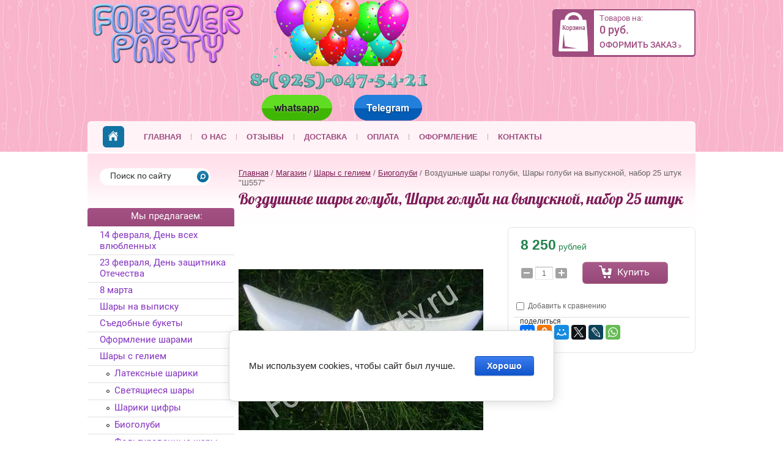

--- FILE ---
content_type: text/html; charset=utf-8
request_url: https://foreverparty.ru/vozdushnyye-shary-golubi-shary-golubi-na-vypusknoy-nabor-25-shtuk
body_size: 11875
content:
<!doctype html>
<html lang="ru">
<head>
<meta charset="utf-8">
<meta name="robots" content="all"/>
<title>Воздушные шары голуби, Шары голуби на выпускной, набор 25 штук</title>
<!-- assets.top -->
<meta property="og:title" content="Воздушные шары голуби, Шары голуби на выпускной, набор 25 штук">
<meta name="twitter:title" content="Воздушные шары голуби, Шары голуби на выпускной, набор 25 штук">
<meta property="og:description" content="Воздушные шары голуби, Шары голуби на выпускной, набор 25 штук">
<meta name="twitter:description" content="Воздушные шары голуби, Шары голуби на выпускной, набор 25 штук">
<meta property="og:image" content="https://foreverparty.ru/thumb/2/RBFMyn6k-4EF46LjkgI_WQ/350r350/d/468874x.jpg">
<meta name="twitter:image" content="https://foreverparty.ru/thumb/2/RBFMyn6k-4EF46LjkgI_WQ/350r350/d/468874x.jpg">
<meta property="og:image:type" content="image/jpeg">
<meta property="og:image:width" content="350">
<meta property="og:image:height" content="350">
<meta property="og:type" content="website">
<meta property="og:url" content="https://foreverparty.ru/vozdushnyye-shary-golubi-shary-golubi-na-vypusknoy-nabor-25-shtuk">
<meta name="twitter:card" content="summary">
<!-- /assets.top -->

<meta name="description" content="Воздушные шары голуби, Шары голуби на выпускной, набор 25 штук">
<meta name="keywords" content="Воздушные шары голуби, Шары голуби на выпускной, набор 25 штук">
<meta name="SKYPE_TOOLBAR" content="SKYPE_TOOLBAR_PARSER_COMPATIBLE">
<link rel="stylesheet" href="/t/v303/images/css/styles.scss.css">
<link rel="stylesheet" href="/g/css/styles_articles_tpl.css">
<meta name="PromKod-site-verification" content="7589e035ce57d729c72503fe8fbf69ed" />
<meta name="yandex-verification" content="ebb37fd2e07f8e70" />
<meta name="google-site-verification" content="ZLmcvr0cPpW13-i8WB9-3ovnHvcJqpf0avImy0klLh4" />
<link rel='stylesheet' type='text/css' href='/shared/highslide-4.1.13/highslide.min.css'/>
<script type='text/javascript' src='/shared/highslide-4.1.13/highslide-full.packed.js'></script>
<script type='text/javascript'>
hs.graphicsDir = '/shared/highslide-4.1.13/graphics/';
hs.outlineType = null;
hs.showCredits = false;
hs.lang={cssDirection:'ltr',loadingText:'Загрузка...',loadingTitle:'Кликните чтобы отменить',focusTitle:'Нажмите чтобы перенести вперёд',fullExpandTitle:'Увеличить',fullExpandText:'Полноэкранный',previousText:'Предыдущий',previousTitle:'Назад (стрелка влево)',nextText:'Далее',nextTitle:'Далее (стрелка вправо)',moveTitle:'Передвинуть',moveText:'Передвинуть',closeText:'Закрыть',closeTitle:'Закрыть (Esc)',resizeTitle:'Восстановить размер',playText:'Слайд-шоу',playTitle:'Слайд-шоу (пробел)',pauseText:'Пауза',pauseTitle:'Приостановить слайд-шоу (пробел)',number:'Изображение %1/%2',restoreTitle:'Нажмите чтобы посмотреть картинку, используйте мышь для перетаскивания. Используйте клавиши вперёд и назад'};</script>

            <!-- 46b9544ffa2e5e73c3c971fe2ede35a5 -->
            <script src='/shared/s3/js/lang/ru.js'></script>
            <script src='/shared/s3/js/common.min.js'></script>
        <link rel='stylesheet' type='text/css' href='/shared/s3/css/calendar.css' /><link rel="icon" href="/favicon.ico" type="image/x-icon">

<!--s3_require-->
<link rel="stylesheet" href="/g/basestyle/1.0.1/user/user.css" type="text/css"/>
<link rel="stylesheet" href="/g/basestyle/1.0.1/cookie.message/cookie.message.css" type="text/css"/>
<link rel="stylesheet" href="/g/basestyle/1.0.1/user/user.blue.css" type="text/css"/>
<script type="text/javascript" src="/g/basestyle/1.0.1/user/user.js" async></script>
<link rel="stylesheet" href="/g/basestyle/1.0.1/cookie.message/cookie.message.blue.css" type="text/css"/>
<script type="text/javascript" src="/g/basestyle/1.0.1/cookie.message/cookie.message.js" async></script>
<!--/s3_require-->

<script src="/g/libs/jquery/1.10.2/jquery.min.js"></script>

			
		
		
		
			<link rel="stylesheet" type="text/css" href="/g/shop2v2/default/css/theme.less.css">		
			<script type="text/javascript" src="/g/printme.js"></script>
		<script type="text/javascript" src="/g/shop2v2/default/js/tpl.js"></script>
		<script type="text/javascript" src="/g/shop2v2/default/js/baron.min.js"></script>
		
			<script type="text/javascript" src="/g/shop2v2/default/js/shop2.2.js"></script>
		
	<script type="text/javascript">shop2.init({"productRefs": [],"apiHash": {"getPromoProducts":"30718e915ab2d17b3e6c4d16c022af3c","getSearchMatches":"9d7b65d0fec430828d7614d6eaf4d7d9","getFolderCustomFields":"43eaf1ca48c1d6adf446388680792acf","getProductListItem":"9ed5e028c2694381dfc8910a5d5e65ec","cartAddItem":"e67d0c33ddf288b8d64f43958ce878b5","cartRemoveItem":"67956a2ca188f7abc847ba8e4e4735b0","cartUpdate":"32d0a930a1653cfe8346485081fbff52","cartRemoveCoupon":"c05bf06774f4d5eef9c881f194073f85","cartAddCoupon":"d7bbda10a46cbb8470c965f20dfdd300","deliveryCalc":"96c1924ca55c825e190306d088e08df8","printOrder":"26a166590771ccca656e1ea33b2a87b4","cancelOrder":"19c60c104676df77d8b1b8b434e08672","cancelOrderNotify":"bf1d6ae00cc2d53691f20cd64bd034b1","repeatOrder":"8c7747c86a324a13a77bb67ca6819456","paymentMethods":"34598505c18ca1b534d5acba65ff70df","compare":"8802379cc82113fae5f96be353f342ef"},"hash": null,"verId": 1031213,"mode": "product","step": "","uri": "/magazin","IMAGES_DIR": "/d/","my": {"show_sections":true,"hide_params":true,"hide_article":true},"shop2_cart_order_payments": 1,"cf_margin_price_enabled": 0,"maps_yandex_key":"","maps_google_key":""});</script>
<style type="text/css">.product-item-thumb {width: 241px;}.product-item-thumb .product-image, .product-item-simple .product-image {height: 175px;width: 241px;}.product-item-thumb .product-amount .amount-title {width: 145px;}.product-item-thumb .product-price {width: 191px;}.shop2-product .product-side-l {width: 400px;}.shop2-product .product-image {height: 400px;width: 400px;}.shop2-product .product-thumbnails li {width: 123px;height: 123px;}</style>
<link rel="stylesheet" href="/t/v303/images/css/shop.scss.css">
<script src="/t/v303/images/js/main.js" charset="utf-8"></script>
<!--[if lt IE 10]> 
<script src="/g/libs/jquery-placeholder/2.0.7/jquery.placeholder.min.js"></script>
<script src="/g/libs/jquery-textshadow/0.0.1/jquery.textshadow.min.js"></script>
<script src="/g/s3/misc/ie/0.0.1/ie.js"></script>
<![endif]-->
<!--[if lt IE 9]>
<script src="/g/libs/html5shiv/html5.js"></script>
<![endif]-->
</head>
<body style="font-family:Arial, Helvetica, sans-serif;">
<div class="site-wrap">
	<div class="site-wrap-in">
        <header class="site-header">
            <div class="header-in">
                <div class="header-inner clear-self">
                    <div class="left-part clear-self">
                        <div class="logo-wrap"><a class="site-logo" href="http://foreverparty.ru"><img src="/thumb/2/cuBYrhjIfHv_DN7MndFMow/260r/d/4__4__5.png" alt="лого слева" /></a></div>
                        <div class="adress-top"><p>&nbsp; &nbsp; &nbsp; &nbsp; &nbsp;&nbsp;<img alt="шарин__222" src="/thumb/2/Io-oSwBfjYvhbQWTY4BGLA/r/d/%D1%88%D0%B0%D1%80%D0%B8%D0%BD____222.png" style="border-width: 0;" title="" />&nbsp; &nbsp;<img alt="tel.png" src="/thumb/2/bPBcE6w3db87b4CQN-OVkQ/300r110/d/tel.png" style="border-width: 0;" /></p>

<p>&nbsp; &nbsp; &nbsp;&nbsp;<a href="https://wa.me/79260817252"><img alt="whatsapp" class="mce-s3-button" src="/d/1031213/d/buttons/1074707.png" /></a>&nbsp; &nbsp; &nbsp;&nbsp; &nbsp;&nbsp;<a href="https://telegram.me/79250475421"><img alt="Telegram" class="mce-s3-button" src="/d/1031213/d/buttons/1074907.png" /></a></p></div>                                            </div>
                    <div class="cart-wrap">
                        <div id="shop2-cart-preview">
    <div class="cart-in">
        <div class="cart-money"><span>Товаров на:</span>0 руб.</div>
        <a href="/magazin/cart" class="cart-but">Оформить заказ</a>
    </div>
</div>                    </div>
                </div>
                <nav class="menu-top-wrap clear-self">
                    <a href="/" class="home"><img src="/t/v303/images/home.png" alt=""></a>
                    <ul class="menu-top menu-default">
                                            <li>
                            <a href="/" >Главная</a>
                        </li>
                                            <li>
                            <a href="/o-nas" >О нас</a>
                        </li>
                                            <li>
                            <a href="/otzyvy" >Отзывы</a>
                        </li>
                                            <li>
                            <a href="/dostavka" >Доставка</a>
                        </li>
                                            <li>
                            <a href="/oplaty" >Оплата</a>
                        </li>
                                            <li>
                            <a href="/oformleniye" >Оформление</a>
                        </li>
                                            <li>
                            <a href="/kontakty" target="_blank">Контакты</a>
                        </li>
                                        </ul>
                </nav>
            </div>
        </header>
        <div class="site-content-wrap clear-self">
            <div class="site-content">
                <div class="site-content-middle">
                	<div class="content-middle" style="overflow:hidden;" >
                    <div class="path">
<div class="page-path" data-url="/magazin"><a href="/">Главная</a> / <a href="/magazin">Магазин</a> / <a href="/magazin/folder/shariki-i-geliy">Шары с гелием</a> / <a href="/magazin/folder/biogolubi">Биоголуби</a> / Воздушные шары голуби, Шары голуби на выпускной, набор 25 штук "Ш557"</div></div>                    <h1>Воздушные шары голуби, Шары голуби на выпускной, набор 25 штук</h1>	
	<div class="shop2-cookies-disabled shop2-warning hide"></div>
	
	
	
		
							
			
							
			
							
			
		
					

<form
	method="post"
	action="/magazin?mode=cart&amp;action=add"
	accept-charset="utf-8"
	class="shop2-product">

	<input type="hidden" name="kind_id" value="1847285411"/>
	<input type="hidden" name="product_id" value="1536524611"/>
	<input type="hidden" name="meta" value='null'/>

	<div class="product-side-l">
				<div class="product-image">
						<a href="/d/468874x.jpg" class="desc-im">
				<img src="/thumb/2/6gCw4cJ9Gck5LK6rO2UTWQ/400r400/d/468874x.jpg" alt="Воздушные шары голуби, Шары голуби на выпускной, набор 25 штук &quot;Ш557&quot;" title="Воздушные шары голуби, Шары голуби на выпускной, набор 25 штук &quot;Ш557&quot;" />
			</a>
			<div class="verticalMiddle"></div>
								</div>
				<div class="product-thumbnails">
			<div class="card-image-name">Дополнительные фотографии:</div>
			<ul>
																															<li>
						<a href="/d/kxto4f6krdw.jpg">
							<img src="/thumb/2/WIk6R7GqrxuvHcGx3o4gGQ/90r90/d/kxto4f6krdw.jpg" alt="Воздушные шары голуби, Шары голуби на выпускной, набор 25 штук &quot;Ш557&quot;" title="Воздушные шары голуби, Шары голуби на выпускной, набор 25 штук &quot;Ш557&quot;" />
						</a>
						<div class="verticalMiddle"></div>
					</li>
							</ul>
		</div>
		
			
	
	<div class="tpl-rating-block">Рейтинг:<div class="tpl-stars"><div class="tpl-rating" style="width: 0%;"></div></div>(0 голосов)</div>

		</div>
	<div class="product-side-r">
		<div class="desc-wrap">
					<div class="form-add">
				<div class="product-price">
						
						<div class="price-current">
		<strong>8&nbsp;250</strong> рублей			</div>
				</div>

				
				
	<div class="product-amount">
					<div class="amount-title">Количество:</div>
							<div class="shop2-product-amount">
				<button type="button" class="amount-minus">&#8722;</button><input type="text" name="amount" data-kind="1847285411"  data-min="1" data-multiplicity="" maxlength="4" value="1" /><button type="button" class="amount-plus">&#43;</button>
			</div>
						</div>

				
			<button class="shop2-product-btn type-3 buy" type="submit">
			<span>Купить</span>
		</button>
	

<input type="hidden" value="Воздушные шары голуби, Шары голуби на выпускной, набор 25 штук &quot;Ш557&quot;" name="product_name" />
<input type="hidden" value="https://foreverparty.ru/vozdushnyye-shary-golubi-shary-golubi-na-vypusknoy-nabor-25-shtuk" name="product_link" />			</div>
			
		

					<div class="product-details">
				

 
	
			<div class="product-compare">
			<label>
				<input type="checkbox" value="1847285411"/>
				Добавить к сравнению
			</label>
		</div>
		
	
		
		
	
									<div class="yashare">
												<span class="yashare-header">поделиться</span>
						<script src="//yastatic.net/es5-shims/0.0.2/es5-shims.min.js"></script>
						<script src="//yastatic.net/share2/share.js"></script>
						<div class="ya-share2" data-services="vkontakte,facebook,odnoklassniki,moimir,twitter,lj,whatsapp"></div>
					</div>
					
								<div class="shop2-clear-container"></div>
			</div>
				</div>
	</div>
	<div class="shop2-clear-container"></div>
<re-captcha data-captcha="recaptcha"
     data-name="captcha"
     data-sitekey="6LcNwrMcAAAAAOCVMf8ZlES6oZipbnEgI-K9C8ld"
     data-lang="ru"
     data-rsize="invisible"
     data-type="image"
     data-theme="light"></re-captcha></form><!-- Product -->

	



	<div class="shop2-product-data">
					<ul class="shop2-product-tabs">
				<li class="active-tab"><a href="#shop2-tabs-2">Описание</a></li>
			</ul>

						<div class="shop2-product-desc">
				
				
								<div class="desc-area active-area" id="shop2-tabs-2">
					<p><strong>Шары белые голуби для запуска на выпускной или последний звонок.&nbsp;</strong></p>

<p><strong>В наборе 25 шаров голубей, наполненных гелием.</strong></p>
					<div class="shop2-clear-container"></div>
				</div>
								
								
				
				
				
			</div><!-- Product Desc -->
		
					<div class="shop2-product-tags">
				<span>теги:</span>
				<div>
											<a href="/magazin/tag/%D0%A8%D0%B0%D1%80%D1%8B+%D0%B3%D0%BE%D0%BB%D1%83%D0%B1%D0%B8+%D0%BA%D1%83%D0%BF%D0%B8%D1%82%D1%8C">Шары голуби купить</a>, 											<a href="/magazin/tag/%D0%A8%D0%B0%D1%80">Шар</a>, 											<a href="/magazin/tag/%D0%93%D0%BE%D0%BB%D1%83%D0%B1%D0%B8+%D1%88%D0%B0%D1%80%D1%8B+%D1%81+%D0%B3%D0%B5%D0%BB%D0%B8%D0%B5%D0%BC">Голуби шары с гелием</a>, 											<a href="/magazin/tag/%D0%A4%D0%BE%D0%BD%D1%82%D0%B0%D0%BD%D1%8B+%D0%B8%D0%B7+%D1%88%D0%B0%D1%80%D0%BE%D0%B2+%D0%B3%D0%BE%D0%BB%D1%83%D0%B1%D0%B5%D0%B9">Фонтаны из шаров голубей</a>									</div>
			</div>
				<div class="shop2-clear-container"></div>
	</div>

	

<div class="comments">
	
	
	
					<div class="tpl-block-header">Авторизуйтесь, чтобы оставить комментарий</div>
			<form method="post" class="tpl-form tpl-auth" action="/registratsiya/login">
		
	<div class="tpl-left">
		<div class="tpl-field">
			<div class="tpl-title">Введите Ваш e-mail:</div>
			<div class="tpl-value">
				<input type="text" name="login" value="" />
			</div>
		</div>

		<div class="tpl-field">
			<div class="tpl-title">Введите Ваш пароль:</div>
			<div class="tpl-value clearfix">
			<input class="pull-left" type="password" name="password" />
			<button class="tpl-button pull-right" type="submit">Войти</button>
			</div>
		</div>

		<div class="tpl-field">
			<label class="tpl-title">
			<input type="checkbox" onclick="this.value=(this.value=='0'?'1':'0');" value="0" name="remember" />
				Запомнить меня
			</label>
		</div>
		
					<div class="tpl-field">
				<a href="/registratsiya/register">Регистрация</a>
			</div>
			</div>

	<div class="tpl-right">
		<div class="tpl-field">
			Если Вы уже зарегистрированы на нашем сайте, но забыли пароль или Вам не пришло письмо подтверждения, воспользуйтесь формой восстановления пароля.
		</div>
		
		<div class="tpl-field">
			<a class="tpl-button" href="/registratsiya/forgot_password">Восстановить пароль</a>
		</div>
	</div>
	<div class="clear"></div>
<re-captcha data-captcha="recaptcha"
     data-name="captcha"
     data-sitekey="6LcNwrMcAAAAAOCVMf8ZlES6oZipbnEgI-K9C8ld"
     data-lang="ru"
     data-rsize="invisible"
     data-type="image"
     data-theme="light"></re-captcha></form>		
	</div>


        
            <h4 class="shop2-product-folders-header">Находится в разделах</h4>
        <div class="shop2-product-folders"><a href="/magazin/folder/biogolubi">Биоголуби<span></span></a></div>
    
		<p><a href="javascript:shop2.back()" class="shop2-btn shop2-btn-back">Назад</a></p>

	


	
	</div>
								</div>
            </div>
            <aside class="site-content-left">
            <nav class="site-search-wr">
                <form action="/search" method="get"  class="search-form" >
                <input name="search" type="text" class="search-text" onBlur="this.value=this.value==''?'Поиск по сайту ':this.value" onFocus="this.value=this.value=='Поиск по сайту '?'':this.value;" value="Поиск по сайту " />
                <input type="submit" class="search-button" value="" />
                <re-captcha data-captcha="recaptcha"
     data-name="captcha"
     data-sitekey="6LcNwrMcAAAAAOCVMf8ZlES6oZipbnEgI-K9C8ld"
     data-lang="ru"
     data-rsize="invisible"
     data-type="image"
     data-theme="light"></re-captcha></form>
            </nav>
                        <nav class="shop-folders-wrap">
                <div class="shop-folders-name"><p style="text-align: center;"><span style="color: #ffffff;"><a href="/sitemap"><span style="color: #ffffff;">Мы предлагаем:</span></a></span></p></div>                <ul class="shop-folders menu-default">
                                                                <li><a href="/magazin/folder/14-fevralya-den-vsekh-vlyublennykh">14 февраля, День всех влюбленных</a>
                                                                                                </li>
                                                                                <li><a href="/magazin/folder/23-fevralya-den-zashchitnika-otechestva">23 февраля, День защитника Отечества</a>
                                                                                                </li>
                                                                                <li><a href="/magazin/folder/8-marta">8 марта</a>
                                                                                                </li>
                                                                                <li><a href="/shary-na-vypisku-2">Шары на выписку</a>
                                                                                                </li>
                                                                                <li><a href="/s-edobnye-bukety">Съедобные букеты</a>
                                                                                                </li>
                                                                                <li><a href="/magazin/folder/oformleniye-sharami">Оформление шарами</a>
                                                                                                </li>
                                                                                <li><a href="/magazin/folder/shariki-i-geliy">Шары с гелием</a>
                                                                                                <ul>
                                                                <li><a href="/magazin/folder/lateksnyye-shariki">Латексные шарики</a>
                                                                                                </li>
                                                                                <li><a href="/magazin/folder/svetyashchiyesya-shary">Светящиеся шары</a>
                                                                                                </li>
                                                                                <li><a href="/magazin/folder/shariki-tsifry">Шарики цифры</a>
                                                                                                </li>
                                                                                <li><a href="/magazin/folder/biogolubi">Биоголуби</a>
                                                                                                </li>
                                                                                <li><a href="/magazin/folder/folgirovannyye-shariki">Фольгированные шары</a>
                                                                                                </li>
                                                                                <li><a href="/shary-s-konfetti">Шары с конфетти</a>
                                                                                                </li>
                                                                                <li><a href="/nabory-sharov-gotovye-resheniya">Наборы шаров, Готовые решения</a>
                                                                                                </li>
                                                                                <li><a href="/korobka-syurpriz-dlya-sharov">Коробка сюрприз для шаров</a>
                                                                                                </li>
                                                                                <li><a href="/magazin/folder/portativnyy-ballon-s-geliyem">Портативный баллон с гелием</a>
                                                                                                </li>
                                                                                <li><a href="/shary-giganty">Шары гиганты</a>
                                                                                                </li>
                                </ul></li>
                                                                                <li><a href="/chto-podarit-na-dr">Что подарить на ДР</a>
                                                                                                </li>
                                                                                <li><a href="/magazin/folder/podarki-iz-kinderov">Подарки из киндеров (Торты, букеты)</a>
                                                                                                </li>
                                                                                <li><a href="/rasprodazha">РАСПРОДАЖА, СКИДКИ</a>
                                                                                                </li>
                                                                                <li><a href="/magazin/folder/shariki-bez-geliya">Шарики без гелия</a>
                                                                                                </li>
                                                                                <li><a href="/magazin/folder/torty-iz-sokov-barni-i-dr">Торты из соков, барни и др.</a>
                                                                                                </li>
                                                                                <li><a href="/magazin/folder/bukety-iz-noskov">Букеты из носков</a>
                                                                                                </li>
                                                                                <li><a href="/magazin/folder/bukety-iz-igrushek">Букеты из игрушек</a>
                                                                                                </li>
                                                                                <li><a href="/magazin/folder/muzhskiye-podarki">Мужские подарки</a>
                                                                                                </li>
                                                                                <li><a href="/magazin/folder/100-prichin-pochemu-ya-tebya-lyublyu">100 причин, почему я тебя люблю</a>
                                                                                                </li>
                                                                                <li><a href="/magazin/folder/bukety-iz-konfet">Букеты из конфет</a>
                                                                                                </li>
                                                                                <li><a href="/magazin/folder/sweet-box">Sweet box, цветочные коробочки</a>
                                                                                                </li>
                                                                                <li><a href="/magazin/folder/torty-iz-pampersov">Торты и фигуры из памперсов</a>
                                                                                                </li>
                                                                                <li><a href="/magazin/folder/vse-dlya-svadby-1">Все для свадьбы</a>
                                                                                                </li>
                                                                                <li><a href="/ramka-vitrazh-ramka-metrika">Рамка витраж, Рамка метрика</a>
                                                                                                </li>
                                                                                <li><a href="/oformleniye-vypusknogo-sharami">Оформление выпускного шарами</a>
                                                                                                </li>
                                                                                <li><a href="/pinyaty">Пиньяты</a>
                                                                                                </li>
                                                                                <li><a href="/magazin/folder/vse-dlya-prazdnika">Все для праздника</a>
                                                                                                </li>
                                                                                <li><a href="/magazin/folder/zhvachka-love-is">Жвачка love is</a>
                                                                                                </li>
                                                                                <li><a href="/magazin/folder/topiarii">Топиарии</a>
                                                                                                </li>
                                                                                <li><a href="/magazin/folder/bebi-bukety">Беби букеты</a>
                                                                                                </li>
                                                                                <li><a href="/chempionat-mira-po-futbolu-2018">Чемпионат мира по футболу 2018</a>
                                                                                                </li>
                                                                                <li><a href="/magazin/folder/12-iyunya-den-rossii">12 июня День России</a>
                                                                                                </li>
                                                                                <li><a href="/magazin/folder/den-uchitelya">День учителя</a>
                                                                                                </li>
                                                                                <li><a href="/magazin/folder/khelluin">Хеллоуин</a>
                                                                                                </li>
                                                                                <li><a href="/den-materi">День Матери</a>
                                                                                                </li>
                                                                                <li><a href="/magazin/folder/vypusknoy">Выпускной</a>
                                                                                                </li>
                                                                                <li><a href="/1-sentyabrya">1 сентября</a>
                                                                                                </li>
                                                                                <li><a href="/magazin/folder/novyy-god">Новый год</a>
                                                                                                </li>
                                                                                <li><a href="/magazin/folder/rozhdestvo">Рождество</a>
                                                                                                </li>
                                                                                <li><a href="/oformleniya-na-vypisku-devochki">Оформления на выписку девочки</a>
                                                                                                </li>
                                                                                <li><a href="/oformlenie-na-vypisku-malchik">Оформление на выписку мальчик</a>
                                                                </li></ul>
                                </nav>
                                                            <div class="vk-block">
                <script type="text/javascript" src="//vk.com/js/api/openapi.js?121"></script>

<!-- VK Widget -->
<div id="vk_groups"></div>
<script type="text/javascript">
VK.Widgets.Group("vk_groups", {mode: 0, width: "240", height: "300", color1: 'F9EBF8', color2: '2B587A', color3: '5B7FA6'}, 108230305);
</script>

<p><a href="http://www.instagram.com/foreverparty.ru/" target="_blank"> <img alt="instttttttl_239x130" title="" src="/thumb/2/oMn9vDUm1Za0Sw8VmybRsg/r/d/instttttttl_239x130.png" style="border-width: 0;" /> </a></p>
            </div>
                                    <div class="news-wrap">
                <div class="news-name">Статьи</div>
                <div>
                                                <article class="news-body clear-self">
                    <div class="news-in">
                        <div class="news-date"><span>20</span>01.2025</div>
                        <div class="news-note clear-self">Мы следим за трендами в мире шаров, мы предлагаем шары баблс и метрику на выпуску из роддома и много много других дизайнерских решений. Так же появились букеты из колбас, и букеты из сладостей киндер</div>
                    </div>
                                        <div class="news-title"><a href="/novinki-v-mire-sharov-i-s-edobnyh-buketov">читать дальше...</a></div>
                </article>
                                                                <article class="news-body clear-self">
                    <div class="news-in">
                        <div class="news-date"><span>28</span>06.2021</div>
                        <div class="news-note clear-self">У нас появились съедобные букеты все подробности можно узнать у наших консультантов обратившись вотсап&nbsp;на номер 926081-72-52</div>
                    </div>
                                        <div class="news-title"><a href="/u-nas-poyavilis-s-edobnye-bukety">читать дальше...</a></div>
                </article>
                                                                <article class="news-body clear-self">
                    <div class="news-in">
                        <div class="news-date"><span>25</span>02.2020</div>
                        <div class="news-note clear-self"><p>Мы можем предложить&nbsp; Вам</p>

<p>100 причин любви</p>

<p>букеты из сладостей</p>

<p>шары с индивидуальными надписями&nbsp;</p>

<p>и многое другое для милых Дам.</p></div>
                    </div>
                                        <div class="news-title"><a href="/skoro-8-marta-a-znachit-vremya-darit-podarki">читать дальше...</a></div>
                </article>
                                                                                <a href="/stati" class="all-news">Все статьи</a>
                </div>
            </div>
                                    </aside>
        </div>
    </div>
        <div class="clear-footer"></div>
</div>
<footer class="site-footer">
    <div class="menu-bot-wrap clear-self">
        <ul class="menu-bot menu-default">
                            <li>
                <a href="/" >Главная</a>
            </li>
                                    <li>
                <a href="/o-nas" >О нас</a>
            </li>
                                    <li>
                <a href="/otzyvy" >Отзывы</a>
            </li>
                                    <li>
                <a href="/dostavka" >Доставка</a>
            </li>
                                    <li>
                <a href="/oplaty" >Оплата</a>
            </li>
                                    <li>
                <a href="/oformleniye" >Оформление</a>
            </li>
                                    <li>
                <a href="/kontakty" target="_blank">Контакты</a>
            </li>
                        </ul>
    </div>
	<div class="site-footer-in">
        <div class="left-bot">
            <div class="site-name-bottom">
                                                                                <p><span><strong><a href="/sitemap">Карта сайта</a></strong></span></p>

<p><span style="color: #ff99cc;">.</span>Copyright &copy; 2010 - 2025 &nbsp;</p>
<span style="font-size:8pt;"><a href="/politika-konfidencialnosti">Политика конфиденциальности</a></span>
            </div>
                    </div>
                <div class="contacts-bot">
            &nbsp;
<table align="left" border="0" cellpadding="0" cellspacing="0" style="background-position:left top;width:630px;">
	<tbody>
		<tr>
			<td style="text-align: center; width: 215px;">
			<h3>Прием заказов по телефонам</h3>
			</td>
			<td style="text-align: center; width: 161px;">
			<h3>Мы в социальных сетях</h3>
			</td>
			<td style="text-align: center; width: 245px;"><label class="mg-styler-label--checkbox"><input name="d[1]" required="" type="checkbox" value="Да" /><strong> Я выражаю <a href="/soglasie">согласие на передачу и обработку персональных данных</a> </strong></label></td>
		</tr>
		<tr>
			<td style="text-align: center; width: 215px;">
			<p>&nbsp; &nbsp; &nbsp;Прием заказов ежедневно с&nbsp;<strong>10:00 - 22:30</strong></p>
			</td>
			<td style="width: 161px;"><strong>&nbsp; &nbsp;Онлайн поддержка</strong></td>
			<td style="width: 245px;">
			<p><label class="mg-styler-label--checkbox"><strong>&nbsp; &nbsp; в соответствии с&nbsp;</strong></label><label class="mg-styler-label--checkbox"><strong><a href="/politika-konfidencialnosti">Политикой конфиденциальности</a></strong></label></p>
			</td>
		</tr>
		<tr>
			<td style="width: 215px;">
			<p>&nbsp; &nbsp; &nbsp; &nbsp; &nbsp; &nbsp;<a href="tel:+7925047-54-21"><strong>+7(925) 047-54-21</strong></a>,&nbsp; &nbsp; &nbsp; &nbsp; &nbsp; &nbsp; &nbsp; &nbsp; &nbsp; &nbsp; &nbsp; &nbsp; &nbsp;<a href="tel:+7926081-72-52"><strong>+7(926) 081-72-52</strong></a></p>
			</td>
			<td style="width: 161px;">&nbsp;</td>
			<td style="width: 245px;">&nbsp;</td>
		</tr>
		<tr>
			<td style="width: 215px;">&nbsp;</td>
			<td style="width: 161px;">&nbsp;</td>
			<td style="width: 245px;">&nbsp;</td>
		</tr>
	</tbody>
</table>
        </div>
                <div class="right-bot">
            <div class="site-counters clear-self"><!--noindex-->
<!--LiveInternet counter--><script type="text/javascript"><!--
document.write("<a href='//www.liveinternet.ru/click' "+
"target=_blank><img src='//counter.yadro.ru/hit?t15.14;r"+
escape(document.referrer)+((typeof(screen)=="undefined")?"":
";s"+screen.width+"*"+screen.height+"*"+(screen.colorDepth?
screen.colorDepth:screen.pixelDepth))+";u"+escape(document.URL)+
";"+Math.random()+
"' alt='' title='LiveInternet: показано число просмотров за 24"+
" часа, посетителей за 24 часа и за сегодня' "+
"border='0' width='88' height='31'><\/a>")
//--></script><!--/LiveInternet-->
<!--/noindex-->

<p>
<!-- Rating@Mail.ru counter -->
<script type="text/javascript">
var _tmr = window._tmr || (window._tmr = []);
_tmr.push({id: "2836901", type: "pageView", start: (new Date()).getTime()});
(function (d, w, id) {
  if (d.getElementById(id)) return;
  var ts = d.createElement("script"); ts.type = "text/javascript"; ts.async = true; ts.id = id;
  ts.src = (d.location.protocol == "https:" ? "https:" : "http:") + "//top-fwz1.mail.ru/js/code.js";
  var f = function () {var s = d.getElementsByTagName("script")[0]; s.parentNode.insertBefore(ts, s);};
  if (w.opera == "[object Opera]") { d.addEventListener("DOMContentLoaded", f, false); } else { f(); }
})(document, window, "topmailru-code");
</script><noscript><div style="position:absolute;left:-10000px;">
<img src="//top-fwz1.mail.ru/counter?id=2836901;js=na" style="border:0;" height="1" width="1" alt="Рейтинг@Mail.ru" />
</div></noscript>
<!-- //Rating@Mail.ru counter -->


<p>
<!-- Top100 (Kraken) Counter -->
<script>
    (function (w, d, c) {
    (w[c] = w[c] || []).push(function() {
        var options = {
            project: 4455012
        };
        try {
            w.top100Counter = new top100(options);
        } catch(e) { }
    });
    var n = d.getElementsByTagName("script")[0],
    s = d.createElement("script"),
    f = function () { n.parentNode.insertBefore(s, n); };
    s.type = "text/javascript";
    s.async = true;
    s.src =
    (d.location.protocol == "https:" ? "https:" : "http:") +
    "//st.top100.ru/top100/top100.js";

    if (w.opera == "[object Opera]") {
    d.addEventListener("DOMContentLoaded", f, false);
} else { f(); }
})(window, document, "_top100q");
</script>
<noscript><img src="//counter.rambler.ru/top100.cnt?pid=4455012"></noscript>
<!-- END Top100 (Kraken) Counter -->

<!--noindex--><!--/noindex-->
<!--__INFO2026-01-20 00:55:52INFO__-->
</div>
            <div class="site-copyright"><span style='font-size:14px;' class='copyright'><!--noindex--><span style="text-decoration:underline; cursor: pointer;" onclick="javascript:window.open('https://megagr'+'oup.ru/?utm_referrer='+location.hostname)" class="copyright">Мегагрупп.ру</span><!--/noindex--></span></div>
        </div>
    </div>
</footer>
<!--1033-->

<!-- assets.bottom -->
<!-- </noscript></script></style> -->
<script src="/my/s3/js/site.min.js?1768462484" ></script>
<script src="/my/s3/js/site/defender.min.js?1768462484" ></script>
<script >/*<![CDATA[*/
var megacounter_key="1a8db0879269362a9749e7444d4eef69";
(function(d){
    var s = d.createElement("script");
    s.src = "//counter.megagroup.ru/loader.js?"+new Date().getTime();
    s.async = true;
    d.getElementsByTagName("head")[0].appendChild(s);
})(document);
/*]]>*/</script>


					<!--noindex-->
		<div id="s3-cookie-message" class="s3-cookie-message-wrap">
			<div class="s3-cookie-message">
				<div class="s3-cookie-message__text">
					<p>Мы используем cookies, чтобы сайт был лучше.</p>
				</div>
				<div class="s3-cookie-message__btn">
					<div id="s3-cookie-message__btn" class="g-button">
						Хорошо
					</div>
				</div>
			</div>
		</div>
		<!--/noindex-->
	
<script >/*<![CDATA[*/
$ite.start({"sid":1026532,"vid":1031213,"aid":1221217,"stid":4,"cp":21,"active":true,"domain":"foreverparty.ru","lang":"ru","trusted":false,"debug":false,"captcha":3,"onetap":[{"provider":"vkontakte","provider_id":"51967507","code_verifier":"kYEjZUdQYTOUjw0zhzjDjxMM1E2JGTZTUN2MNNEwzzM"}]});
/*]]>*/</script>
<!-- /assets.bottom -->
</body>
</html>

--- FILE ---
content_type: text/javascript
request_url: https://counter.megagroup.ru/1a8db0879269362a9749e7444d4eef69.js?r=&s=1280*720*24&u=https%3A%2F%2Fforeverparty.ru%2Fvozdushnyye-shary-golubi-shary-golubi-na-vypusknoy-nabor-25-shtuk&t=%D0%92%D0%BE%D0%B7%D0%B4%D1%83%D1%88%D0%BD%D1%8B%D0%B5%20%D1%88%D0%B0%D1%80%D1%8B%20%D0%B3%D0%BE%D0%BB%D1%83%D0%B1%D0%B8%2C%20%D0%A8%D0%B0%D1%80%D1%8B%20%D0%B3%D0%BE%D0%BB%D1%83%D0%B1%D0%B8%20%D0%BD%D0%B0%20%D0%B2%D1%8B%D0%BF%D1%83%D1%81%D0%BA%D0%BD%D0%BE%D0%B9%2C%20%D0%BD%D0%B0%D0%B1%D0%BE%D1%80%2025%20%D1%88%D1%82%D1%83%D0%BA&fv=0,0&en=1&rld=0&fr=0&callback=_sntnl1768879117940&1768879117940
body_size: 85
content:
//:1
_sntnl1768879117940({date:"Tue, 20 Jan 2026 03:18:38 GMT", res:"1"})